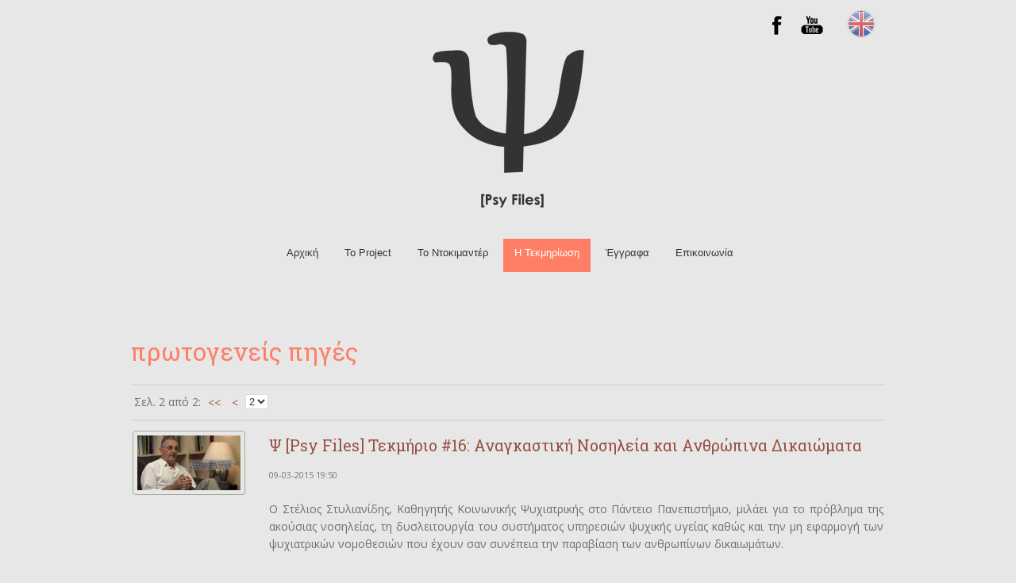

--- FILE ---
content_type: text/html; charset=UTF-8
request_url: https://psyfiles.gr/gr/documentation/primary-sources/p2/
body_size: 4414
content:
	<!DOCTYPE html>
	<html lang = "el">
	<head>
		<meta charset="utf-8" />
		<link href="/favicon.ico" rel="icon" type="image/x-icon" />
		<meta name="viewport" content="width=device-width, initial-scale=1" />
		<meta name="google-site-verification" content="H7WX9g5ma4XgvI203rbdy-mLUCclSegVztYHFtS_9Sw" />
		<title>πρωτογενείς πηγές - Ψ - ΤΟ ΝΤΟΚΙΜΑΝΤΕΡ</title>
<meta name="description" content="Mια ανοιχτή και διαρκή έρευνα στην ψυχική υγεία και την ψυχιατρική ηθική που εξελίσσεται μέσω του κινηματογραφικού ντοκιμαντέρ Ψ και της ψηφιακής πλατφόρμας Psy Files. - info@psyfiles.gr" />

<!-- OG META -->
<meta property="og:title" content="πρωτογενείς πηγές - Ψ - ΤΟ ΝΤΟΚΙΜΑΝΤΕΡ" />
<meta property="og:type" content="website" />
<meta property="og:image" content="https://psyfiles.gr/images/layout/og_image.png" />
<meta property="og:url" content="https://psyfiles.gr/gr/documentation/primary-sources/p2/" />
<meta property="og:description" content="Mια ανοιχτή και διαρκή έρευνα στην ψυχική υγεία και την ψυχιατρική ηθική που εξελίσσεται μέσω του κινηματογραφικού ντοκιμαντέρ Ψ και της ψηφιακής πλατφόρμας Psy Files. - info@psyfiles.gr" />

<!-- TWITTER META -->
<meta name="twitter:card" content="summary" />
<meta name="twitter:title" content="πρωτογενείς πηγές - Ψ - ΤΟ ΝΤΟΚΙΜΑΝΤΕΡ" />
<meta name="twitter:description" content="Mια ανοιχτή και διαρκή έρευνα στην ψυχική υγεία και την ψυχιατρική ηθική που εξελίσσεται μέσω του κινηματογραφικού ντοκιμαντέρ Ψ και της ψηφιακής πλατφόρμας Psy Files. - info@psyfiles.gr" />
<meta name="twitter:image" content="https://psyfiles.gr/images/layout/og_image.png" />

<!-- LINKS -->
<link href="https://cdn.utopia.gr/" rel="dns-prefetch" />
<link href="https://www.google-analytics.com/" rel="dns-prefetch" />
<link href="https://s7.addthis.com/" rel="dns-prefetch" />
<link href="https://psyfiles.gr/gr/documentation/primary-sources/p2/" rel="canonical" />

<!-- SCHEMA ORG -->

<script type="application/ld+json">
	{
		"@context": "https://schema.org",
		"@type": "WebSite",
		"url": "https://psyfiles.gr/gr/documentation/primary-sources/p2/",
		"name": "πρωτογενείς πηγές - Ψ - ΤΟ ΝΤΟΚΙΜΑΝΤΕΡ",
		"abstract": "Mια ανοιχτή και διαρκή έρευνα στην ψυχική υγεία και την ψυχιατρική ηθική που εξελίσσεται μέσω του κινηματογραφικού ντοκιμαντέρ Ψ και της ψηφιακής πλατφόρμας Psy Files. - info@psyfiles.gr",
		"image": "https://psyfiles.gr/images/layout/og_image.png"
	}
</script>		<!-- CSS -->
		<link href = 'https://fonts.googleapis.com/css?family=Open+Sans:400,400italic,700,700italic,300,300italic&amp;subset=latin,greek' rel = 'stylesheet' type = 'text/css'>
		<link href = 'https://fonts.googleapis.com/css?family=Roboto+Slab:400,700&amp;subset=latin,greek' rel = 'stylesheet' type = 'text/css'>
		<link type="text/css" href="https://cdn.utopia.gr/inclusive/css_frontend_inclusive.1722261768.css" rel="stylesheet" />
		<link type="text/css" href="https://cdn.psyfiles.gr/scripts/psyfag.1498738964.css" rel="stylesheet" />
		<!-- JS -->
		<script>
var domain_captcha_url='https://psyfiles.gr/scripts/captcha';
var domain_captcha_action='/scripts/umsfes.php';
</script>
		<script>var ga_account='UA-62812040-6';</script>
		
	<script>
		window.dataLayer = window.dataLayer || [];
		function gtag(){dataLayer.push(arguments);}
		gtag('consent', 'default', {
		  'ad_storage': 'denied',
		  'analytics_storage': 'granted',
		  'ad_user_data': 'denied',
		  'ad_personalization': 'denied',
		  'functionality_storage': 'granted',
		  'personalization_storage': 'granted',
		  'security_storage': 'granted'
		});
	</script>

	<script async src="https://www.googletagmanager.com/gtag/js?id=G-5RBSNZ29F7"></script>
	<script>
		window.dataLayer = window.dataLayer || [];
		function gtag(){dataLayer.push(arguments);}
		gtag('js', new Date());
		gtag('config', 'G-5RBSNZ29F7');
	</script>
			<script src="https://cdn.utopia.gr/inclusive/js_frontend_inclusive.1721299250.js"></script>
				<link type="text/css" href="https://cdn.psyfiles.gr/scripts/psyfag.1498738964.css" rel="stylesheet" />
	</head>

	<body id = "to-top">
	<div id = "main">

		<!--~~~~~~~~~~~~~~~~~~~~~~~~~~~~~~~~~~~~~~~~~~~~~~~~~~~~~~~~~~~~~~~~~~~~~~~~~~~~~~~~~~~~~~~~~~~~~~~ HEADER -->
		<div id = "header-wrap">
			<div class = "udg-container">
				<div class = "udg-24" id = "header">
					<div id = "top-links">
						<a class = "tp" title = "facebook" target = "_blank" href = "https://www.facebook.com/PsyFilesGr"><img class = "lang-icon" src = "https://psyfiles.gr/images/layout/icon_fb.png" alt = "facebook" /></a>
						&nbsp
						<a class = "tp" title = "youtube" target = "_blank" href = "https://www.youtube.com/channel/UC7SnuIaWbHBS7CAVKIH2Hag"><img class = "lang-icon" src = "https://psyfiles.gr/images/layout/icon_yt.png" alt = "youtube" /></a>
						&nbsp;&nbsp;&nbsp;&nbsp;&nbsp;
						<a id="lang-menu-link-gr" class="lang-menu-link tp" title="English" href="https://psyfiles.gr/en/documentation/primary-sources/p2/"><img class="lang-menu-icon" src="https://psyfiles.gr/images/flags/en.png" alt="English" /><span class="lang-menu-label-short">en</span><span class="lang-menu-label-long">English</span></a>					</div>
					<a href = "https://psyfiles.gr/gr"><img id = "logo" src = "https://psyfiles.gr/images/layout/logo.png" alt = "Ψ" /></a>
					<div id = "jq-menu"><div class='menu-item'><a class='' href='https://psyfiles.gr/gr/home'>Αρχική</a></div><div class='menu-item'><a class='' href='https://psyfiles.gr/gr/the-project'>Το Project</a></div><div class='menu-item'><a class='' href='https://psyfiles.gr/gr/psy-the-documentary'>To Ντοκιμαντέρ</a><div class='submenu'><div class='menu-item'><a class='' href='https://psyfiles.gr/gr/psy-the-documentary/info'>πληροφορίες</a></div><div class='menu-item'><a class='' href='https://psyfiles.gr/gr/psy-the-documentary/festivals'>φεστιβάλ</a></div><div class='menu-item'><a class='' href='https://psyfiles.gr/gr/psy-the-documentary/news'>νέα/κριτικές</a></div></div></div><div class='menu-item'><a class='selected' href='https://psyfiles.gr/gr/documentation'>H Τεκμηρίωση</a><div class='submenu'><div class='menu-item'><a class='selected' href='https://psyfiles.gr/gr/documentation/primary-sources'>πρωτογενείς πηγές</a></div><div class='menu-item'><a class='' href='https://psyfiles.gr/gr/documentation/additional-documentation'>πρόσθετη τεκμηρίωση</a></div></div></div><div class='menu-item'><a class='' href='https://psyfiles.gr/gr/documents'>Έγγραφα</a><div class='submenu'><div class='menu-item'><a class='' href='https://psyfiles.gr/gr/documents/articles'>άρθρα</a></div><div class='menu-item'><a class='' href='https://psyfiles.gr/gr/documents/posts'>δημοσιεύσεις</a></div><div class='menu-item'><a class='' href='https://psyfiles.gr/gr/documents/testimonials'>μαρτυρίες</a></div><div class='menu-item'><a class='' href='https://psyfiles.gr/gr/documents/links'>σύνδεσμοι</a></div></div></div><div class='menu-item'><a class='' href='https://psyfiles.gr/gr/contact'>Επικοινωνία</a></div></div>
				</div>
			</div>
		</div>
		<!--~~~~~~~~~~~~~~~~~~~~~~~~~~~~~~~~~~~~~~~~~~~~~~~~~~~~~~~~~~~~~~~~~~~~~~~~~~~~~~~~~~~~~~~~~~~~~~~ HOME VIDEO -->
				<!--~~~~~~~~~~~~~~~~~~~~~~~~~~~~~~~~~~~~~~~~~~~~~~~~~~~~~~~~~~~~~~~~~~~~~~~~~~~~~~~~~~~~~~~~~~~~~~~ CONTENT -->
		<div class="row j42-noscript-row">
<div class="col-md-12 j42-noscript">
Η Javascript πρέπει να είναι ενεργοποιημένη για να συνεχίσετε!</div>
</div>
		<div class = "j42-main" id = "content-wrap">
			<div class = "udg-container">
				<div class="udg-24"><h1>πρωτογενείς πηγές</h1><hr /><div class="pager">&nbsp;Σελ. 2 από 2: <a  class="tp" title="Πρώτη Σελίδα" href="/gr/documentation/primary-sources/p1">&lt;&lt;</a> <a class="tp" title="Προηγούμενη Σελίδα" href="/gr/documentation/primary-sources/p1">&lt;</a> <select onchange="location.href=this[this.selectedIndex].value;" class="selectorPager">
 <option value="/gr/documentation/primary-sources/p1">1</option>
 <option value="" selected="selected">2</option>
</select>
</div>

<hr /><table class='full-width'><tr><td class='v-top' style='width:150px;padding-right:20px;'><a href='https://psyfiles.gr/gr/documentation/primary-sources/22'><img class='news-thumb' src='https://psyfiles.gr/images/content/stories/thumbs/stories_0022_8813.jpg' alt='' /></a></td><td class='v-top'><h3><a href='https://psyfiles.gr/gr/documentation/primary-sources/22'>Ψ [Psy Files] Τεκμήριο #16: Αναγκαστική Νοσηλεία και Ανθρώπινα Δικαιώματα</a></h3><span class='date'>09-03-2015 19:50</span><br /><br /><div class='t-justify'><p>Ο Στέλιος Στυλιανίδης, Καθηγητής Κοινωνικής Ψυχιατρικής στο Πάντειο Πανεπιστήμιο, μιλάει για το πρόβλημα της ακούσιας νοσηλείας, τη δυσλειτουργία του συστήματος υπηρεσιών ψυχικής υγείας καθώς και την μη εφαρμογή των ψυχιατρικών νομοθεσιών που έχουν σαν συνέπεια την παραβίαση των ανθρωπίνων δικαιωμάτων.</p></div><br /><div class='t-right'><a class='button button-small' href='https://psyfiles.gr/gr/documentation/primary-sources/22'>Περισσότερα</a></div></td></tr></table><hr /><table class='full-width'><tr><td class='v-top' style='width:150px;padding-right:20px;'><a href='https://psyfiles.gr/gr/documentation/primary-sources/21'><img class='news-thumb' src='https://psyfiles.gr/images/content/stories/thumbs/stories_0021_4587.jpg' alt='' /></a></td><td class='v-top'><h3><a href='https://psyfiles.gr/gr/documentation/primary-sources/21'>Ψ [Psy Files] Τεκμήριο #17: Ψυχιατρική και Ανθρώπινα Δικαιώματα</a></h3><span class='date'>09-03-2015 19:48</span><br /><br /><div class='t-justify'>Ο Αλέξης Κροκιδάς, Επιστημονικός Υπεύθυνος Κέντρου "Franco Basaglia", μιλάει για τα δικαιώματα των ψυχικά ασθενών, την ακούσια νοσηλεία και τις ηθικές προεκτάσεις του εγκλεισμού.</div><br /><div class='t-right'><a class='button button-small' href='https://psyfiles.gr/gr/documentation/primary-sources/21'>Περισσότερα</a></div></td></tr></table><hr /><table class='full-width'><tr><td class='v-top' style='width:150px;padding-right:20px;'><a href='https://psyfiles.gr/gr/documentation/primary-sources/19'><img class='news-thumb' src='https://psyfiles.gr/images/content/stories/thumbs/stories_0019_8353.jpg' alt='' /></a></td><td class='v-top'><h3><a href='https://psyfiles.gr/gr/documentation/primary-sources/19'>Ψ [Psy Files] Τεκμήριο #18: Σύγχρονες Τάσεις στην Ψυχιατρική</a></h3><span class='date'>09-03-2015 19:44</span><br /><br /><div class='t-justify'><p>Ο Στέλιος Στυλιανίδης, Καθηγητής Κοινωνικής Ψυχιατρικής στο Πάντειο Πανεπιστήμιο, εξηγεί τι σημαίνει recovery και μιλάει για τις σύγχρονες τάσεις τις ψυχιατρικής, όπως ο ενεργός ρόλος της οικογένειας στην θεραπεία καθώς και η ένταξη των ασθενών στο κοινωνικό τους περιβάλλον.</p></div><br /><div class='t-right'><a class='button button-small' href='https://psyfiles.gr/gr/documentation/primary-sources/19'>Περισσότερα</a></div></td></tr></table><hr /><table class='full-width'><tr><td class='v-top' style='width:150px;padding-right:20px;'><a href='https://psyfiles.gr/gr/documentation/primary-sources/20'><img class='news-thumb' src='https://psyfiles.gr/images/content/stories/thumbs/stories_0020_2113.jpg' alt='' /></a></td><td class='v-top'><h3><a href='https://psyfiles.gr/gr/documentation/primary-sources/20'>Ψ [Psy Files] Τεκμήριο #19: Αγορά Ψ - Marketing και Ψυχική Υγεία</a></h3><span class='date'>09-03-2015 19:43</span><br /><br /><div class='t-justify'><p>Ο Στέλιος Στυλιανίδης, Καθηγητής Κοινωνικής Ψυχιατρικής στο Πάντειο Πανεπιστήμιο και Επιστημονικός Διευθυντής Ε.Π.Α.Ψ.Υ., εξηγεί το πώς τελικά η παραδοσιακή ψυχιατρική, μεταμορφώνεται κάτω από την πίεση των συμφερόντων των φαρμακευτικών εταιρειών αλλά και την πίεση του μάρκετινγκ διευρύνοντας τελικά την αγορά της. </p></div><br /><div class='t-right'><a class='button button-small' href='https://psyfiles.gr/gr/documentation/primary-sources/20'>Περισσότερα</a></div></td></tr></table><hr /><table class='full-width'><tr><td class='v-top' style='width:150px;padding-right:20px;'><a href='https://psyfiles.gr/gr/documentation/primary-sources/23'><img class='news-thumb' src='https://psyfiles.gr/images/content/stories/thumbs/stories_0023_4341.jpg' alt='' /></a></td><td class='v-top'><h3><a href='https://psyfiles.gr/gr/documentation/primary-sources/23'>Ψ [Psy Files] Τεκμήριο #22: Ψυχιατρική Διαθήκη</a></h3><span class='date'>09-03-2015 19:00</span><br /><br /><div class='t-justify'>Η Δρ. Άννα Εμμανουηλίδου, Κλινική Ψυχολόγος και Συστημική Ψυχοθεραπεύτρια, εξηγεί τι είναι η Ψυχιατρική Διαθήκη και πώς μπορεί να διαφυλαχθεί νομικά η ελεύθερη βούληση και τα δικαιώματα των ασθενών της ψυχικής υγείας.</div><br /><div class='t-right'><a class='button button-small' href='https://psyfiles.gr/gr/documentation/primary-sources/23'>Περισσότερα</a></div></td></tr></table><hr /><div class="pager">&nbsp;Σελ. 2 από 2: <a  class="tp" title="Πρώτη Σελίδα" href="/gr/documentation/primary-sources/p1">&lt;&lt;</a> <a class="tp" title="Προηγούμενη Σελίδα" href="/gr/documentation/primary-sources/p1">&lt;</a> <select onchange="location.href=this[this.selectedIndex].value;" class="selectorPager">
 <option value="/gr/documentation/primary-sources/p1">1</option>
 <option value="" selected="selected">2</option>
</select>
</div>

</div>			</div>
		</div>


		<div id = "clear-footer"></div>
	</div>


	<!--~~~~~~~~~~~~~~~~~~~~~~~~~~~~~~~~~~~~~~~~~~~~~~~~~~~~~~~~~~~~~~~~~~~~~~~~~~~~~~~~~~~~~~~~~~~~~~~ BOTTOM -->
	<div class = "j42-main" id = "bottom-wrap">
		<div class = "udg-container">
			<div class = "udg-16" id = "bottom">
				<div class="bottom-menu-item"><a class="default" href="https://psyfiles.gr/gr/home">Αρχική</a></div><div class="bottom-menu-item"><a class="default" href="https://psyfiles.gr/gr/the-project">Το Project</a></div><div class="bottom-menu-item"><a class="default" href="https://psyfiles.gr/gr/psy-the-documentary">To Ντοκιμαντέρ</a></div><div class="bottom-menu-item"><a class="selected" href="https://psyfiles.gr/gr/documentation">H Τεκμηρίωση</a></div><div class="bottom-menu-item"><a class="default" href="https://psyfiles.gr/gr/documents">Έγγραφα</a></div><div class="bottom-menu-item"><a class="default" href="https://psyfiles.gr/gr/contact">Επικοινωνία</a></div>			</div>
			<div class = "udg-8 t-right">
				
<form id="n_form" name="n_form" action="javascript:void(0);" method="post" onsubmit="return validate_newsletter('gr');">
<label class="newsletter-invisible-label" for="ns_email">Email</label><input class="newsletter-input" type="text" name="ns_email" id="ns_email" placeholder="EMAIL" value="" onfocus="this.value=''" />
<label class="newsletter-invisible-label" for="ns_name">Name</label><input class="newsletter-hp-input" type="text" name="ns_name" id="ns_name" value="" />
<input type="submit" class="button newsletter-button" value="Εγγραφή" />
</form>
<div id="response_validation_email"></div>

			</div>
			<div class = "udg-24"><br />
				<hr />
				<br />
			</div>
			<div class = "udg-12 small">
				&copy; 2015 <a href = "/">psyfiles.gr</a> &nbsp;|&nbsp;
				<a href = "mailto:info@psyfiles.gr">info@psyfiles.gr</a>
			</div>
			<div class = "udg-12 small t-right">
				<div id="u-icon-wrap"><img id="u-icon" src="https://cdn.utopia.gr/images/branding/stamp/media42_static_24.1691057423.png" width="24" height="24" alt="icon"/><div id="u-info" class="u-right"><a href="https://media42.eu" target="blank" title="https://media42.eu"><img id="u-icon-logo" src="https://cdn.utopia.gr/images/branding/stamp/media42_logo_130.1691057423.png" alt="logo image" /></a><br>
<a href="https://validator.w3.org/check?uri=referer" target="_blank" class="u-link" title="HTML5">HTML5</a> | <a href="https://jigsaw.w3.org/css-validator/check/referer?profile=css3svg" target="_blank" class="u-link" title="CSS3">CSS3</a> | <a href="https://www.w3.org/WAI/WCAG2AA-Conformance" target="_blank" class="u-link" title="WCAG2">WCAG2</a>
</div></div>			</div>
		</div>
	</div>

	<a href = "#top" id = "scroll-top" class = "scroller tp" title = "Αρχή της σελίδας"></a>
	<div class = "clear"></div>
	</body>
	</html>


--- FILE ---
content_type: text/css; charset=utf-8
request_url: https://cdn.psyfiles.gr/scripts/psyfag.1498738964.css
body_size: 2495
content:
html{margin:0;padding:0;height:100%;overflow-y:scroll;}
body{margin:0;padding:0;height:100%;font-size:14px;line-height:1.6;font-family:'Open Sans',sans-serif;background:#E7E7E7;color:#6f6f6f;}
#main{width:100%;min-height:100%;}

/********************************************************************************************************************************** COMMON ELEMENTS */
.t-left{text-align:left;}
.t-right{text-align:right;}
.t-center{text-align:center;}
.t-justify{text-align:justify;}

a{color:#994f41;text-decoration:none;cursor:pointer;outline:none;}
a:hover{color:#FF7F66;text-decoration:none;}
a img{border:none;}
p{padding:0 0 10px 0;margin:0;}
ul, ol{margin:10px 0 10px 30px;}
hr {background:#dadada;border:none;clear:both;height:2px;margin:10px 0;padding:0;width:100%;}
.full-width{width:100%;}
.v-top{vertical-align:top;}
.small{font-size:12px;}
.very-small{font-size:10px;line-height:13px;}
.gray{color:#9c9c9c;}
.clear{display:block;height:0px;clear:both;}
.sprite{background-position:top left;background-repeat:no-repeat;}
.sprite:hover{background-position:bottom left;background-repeat:no-repeat;}
.nowrap{white-space:nowrap;}
.uc{display:block;padding:80px 20px;text-align:center;font-size:30px;color:#C1C1C1;}
h1,h2,h3,h4,h5{font-weight:300;margin-top:0.2em;margin-bottom:0.5em;color:#FF7F66;font-family:'Roboto Slab',sans-serif;}
h1{font-size:2.2em;} h2{font-size:1.7em;} h3{font-size:1.4em;} h4{font-size:1.2em;} h5{font-size:1.1em;}
b, strong{font-weight:bold;}
.img-left{float:left;margin:0 20px 10px 0;}
.img-right{float:right;margin:0 0 10px 20px;}

/********************************************************************************************************************************** HEADER */
#header-wrap{position:relative;width:100%;}
#header{position:relative;text-align:center;}
#home-video-wrap{position:relative;width:100%;height:530px;background:#3E454C;}
#logo{position:relative;margin:40px auto 30px auto;}
#top-links{position:absolute;top:12px;right:12px;}
.lang-menu-label-short, .lang-menu-label-long{display:none;}
.lang-menu-icon{border:2px solid #d5d5d5;border-radius:60px;opacity:0.7;}
.lang-menu-icon:hover{border:2px solid #3E454C;opacity:1;}

/********************************************************************************************************************************** MENU */
#jq-menu{position:relative;margin:0px auto 30px auto;width:100%;text-align:center;border:none;font-family:Arial;white-space:nowrap;font-size:13px;}
#jq-menu .menu-item{position:relative;display:inline-block;border:none;margin:0;padding:0;}
#jq-menu .menu-item a{position:relative;display:block;padding:8px 14px 14px 14px;margin-left:5px;color:#333;cursor:pointer;}
#jq-menu .menu-item a.more{background-image:url(../images/layout/menu_more_top.png);background-position:center bottom;background-repeat:no-repeat;}
#jq-menu .menu-item:hover a{background-color:#3E454C;color:#fff;background-image:none;}
#jq-menu .menu-item:hover a.more{background-color:#3E454C;color:#fff;background-image:url(../images/layout/menu_more_top_h.png);}
#jq-menu .menu-item a.selected{background-color:#FF7F66;color:#fff;background-image:none;}
#jq-menu .menu-item a.more.selected{background-image:url(../images/layout/menu_more_top_h.png);background-position:center bottom;background-repeat:no-repeat;}
#jq-menu .submenu{display:none;position:absolute;top:10px;left:0px;border-top:2px solid transparent;}
#jq-menu .submenu .menu-item{position:relative;display:block;float:none;border:none;margin:0;padding:0;}
#jq-menu .submenu .menu-item a{position:relative;display:block;min-width:120px;padding:14px 34px;background-image:none;background-color:#3E454C;color:#fff;border-radius:0px;border-bottom:1px solid #565b60;cursor:pointer;}
#jq-menu .submenu .menu-item a.more{background-image:url(../images/layout/menu_more.png);background-position:right;background-repeat:no-repeat;}
#jq-menu .submenu .menu-item a.selected{color:#FF7F66;}
#jq-menu .submenu .menu-item:hover > a{background-color:#FF7F66;color:#fff;background-image:none;}

/********************************************************************************************************************************** CONTENT */
#content-wrap{position:relative;width:100%;min-height:300px;padding:40px 0;}
.date{font-size:11px;color:#7a7a7a;padding:4px 0;}
.news-thumb {width:130px;padding:5px;border:1px solid #A3AA98;border-radius:4px;}
.article-img{max-width:100%;}
.thumb-c{display:inline-block;margin:10px;}
.img-g-thumb{border:1px solid #A3AA98;padding:5px;border-radius:4px;}
a:hover .img-g-thumb, a:hover .news-thumb{border:1px solid #f1aa36;}

.home-img-block{position:relative;width:310px;height:160px;overflow:hidden;background:#3E454C;}
.home-img-block img{position:absolute;top:0px;left:0px;width:310px;transition: width 0.5s, height 0.5s, transform 0.5s, top 0.5s, left 0.5s, opacity 0.5s;}
.home-img-block:hover img{width:340px;top:-15px;left:-15px;opacity:0.8;}
.home-img-block-date,.home-img-block-date:hover{position:absolute;bottom:0px;right:0px;padding:10px 15px;background:#FF7F66;color:#fff;}

/********************************************************************************************************************************** BOTTOM */
#clear-footer{height:190px;}
#bottom-wrap{width:100%;height:110px;padding:30px 0 50px 0;margin-top:-190px;background:#3E454C;color:#fff;}
#bottom-wrap a{color:#727c87;}
#bottom-wrap a:hover{color:#FF7F66;}
#bottom-wrap a.selected{color:#fff;}
.bottom-menu-item{display:inline-block;margin-right:16px;}
#bottom-wrap hr{background:#494f56;height:1px;}

/********************************************************************************************************************************** PAGER */
.pager { display:block;text-align:left;}
.pager a { display:inline-block;vertical-align:top;border:none;padding:1px 5px 0px 5px;text-align:center;text-decoration:none;}
.pager a:hover{background:#FF7F66;color:#fff;}
.selectorPager { display:inline;vertical-align:top;color:#333;background-color:#fff;display:inline-block;cursor:pointer;padding:0;margin-top:1px;border:1px solid #dadada;}

/******************************************************************************************************************************* TOOLTIP LOCAL */
#tooltip{border:none;}
#tooltip h3 {color:#fff !important;padding:4px 7px;font-size:11px;background-color:#FF7F66;border:none;border-radius:3px;text-align:left;border:none;box-shadow:0px 0px 10px #000;}

/********************************************************************************************************************************** FORMS */
.form-table td{padding:5px 8px 5px 0;vertical-align:top;}
fieldset, #captcha-container {padding: 4px; border: 1px solid #fffacd;}
#answer-label {margin-top: 6px; display:inline-block;}
.verr { border: solid 1px #f00 !important;} 
.form-table input[type="text"], .form-table input[type="password"], .form-table textarea{width:250px;padding:4px;border:1px solid #adadad;background:#f1f1f1;}
.button, .button-small{display:inline-block;padding:6px 10px;font-size:13px;background:#FF7F66;color:#fff;border:none;cursor:pointer;transition:background 0.7s, color 0.7s;border-radius:5px;}
.button-small{padding:4px 8px;font-size:11px;}
.button:hover, .button-small:hover{background:#000;color:#fff;text-decoration:none;}
.cancel{background:#929aa1;}
.msg{display:block;margin:10px 0;padding:8px 14px;color:#000;background:#E0E0E0;text-align:center;border-radius:5px;}
label{cursor:pointer;}

#n_form{display:inline-block;vertical-align:top;margin-top:-2px;}
.newsletter-input{width:140px;padding:4px;border:1px solid #adadad;background:#f1f1f1;border-radius:5px;}
.newsletter-button{font-size:12px;border-radius:5px;}
.newsletter-button:hover{background-color:#413941;}
#response_validation_email{height: 30px; width: 160px; position:relative; top: -31px; left: -110px;}
#response_validation_email p{display:inline-block;padding:4px 10px;margin-left:10px;margin-top:5px;border-radius:5px;vertical-align:top;font-size:12px;color:#000;}
/********************************************************************************************************************************** CAPTCHA */
#captcha-container{font-size:10px;}
#captcha-required{color:red;}
#captcha-img, #new-captcha-img{border:1px solid #adadad;height:40px;margin:4px 0;width:130px;background-color:#fff;}
#captchaimage{display:inline-block;}
#captcha-refresh{display:inline-block;vertical-align:8px;}

/********************************************************************************************************************************** OTHER */
#scroll-top, #scroll-top-mobile{display:none;position:fixed;bottom:10px;right:10px;width:40px;height:40px;background-color:#000;background-image:url('/images/layout/back_to_top.png');background-repeat:no-repeat;background-position:center;z-index:1500;border-radius:100%}
#scroll-top:hover{background-color:#FF7F66;}

.data{border-collapse:collapse;}
.data td{padding:3px 4px;border:1px dotted #d8d8d8;vertical-align:top;}
.data td.t-right{border-right:1px solid #d8d8d8;}
.border td{border:1px solid #d8d8d8;}

.download-attachments-container{padding:8px 10px;background:#bcc8a9;margin-bottom:15px;}
.download-attachments-link{color:#7CA73C;}
.download-attachments-link:hover{color:#d78500;}
.download-attachments-info{color:#909090;font-size:9px;font-style:italic;}
.download-attachments-img{vertical-align:middle;}

#gmap {width:100%; height:350px; background-color: transparent; margin: 13px 0 0 0; border: solid 1px #d1d1d1; }
.gmap-content{width:250px;height:80px;text-align:center;}
.gmap-content-link{display:inline-block;margin-top:15px;padding:3px 8px;border-radius:10px;background:#595959;color:#fff;font-size:80%;}
.gmap-content-link:hover{background:#719b32;color:#fff;text-decoration:none;}

#u-icon {vertical-align:middle;}

.gal3-container{text-align:center;margin:10px 0 10px 0;}
.gal3-thumb{display:inline-block;vertical-align:middle;text-align:center;background:rgba(255,255,255,0.6);border:1px solid #9b9b9b;border-radius:4px;overflow:hidden;}
.gal3-thumb{width: 75px;height:56px;padding:2px;margin:4px 2px;}
.gal3-link{display:block;width:100%;height:100%;border-radius:3px;overflow:hidden;opacity:0.7;background-size:cover;background-position:center;background-repeat:no-repeat;transition:0.3s;}
.gal3-link:hover{opacity:1;}